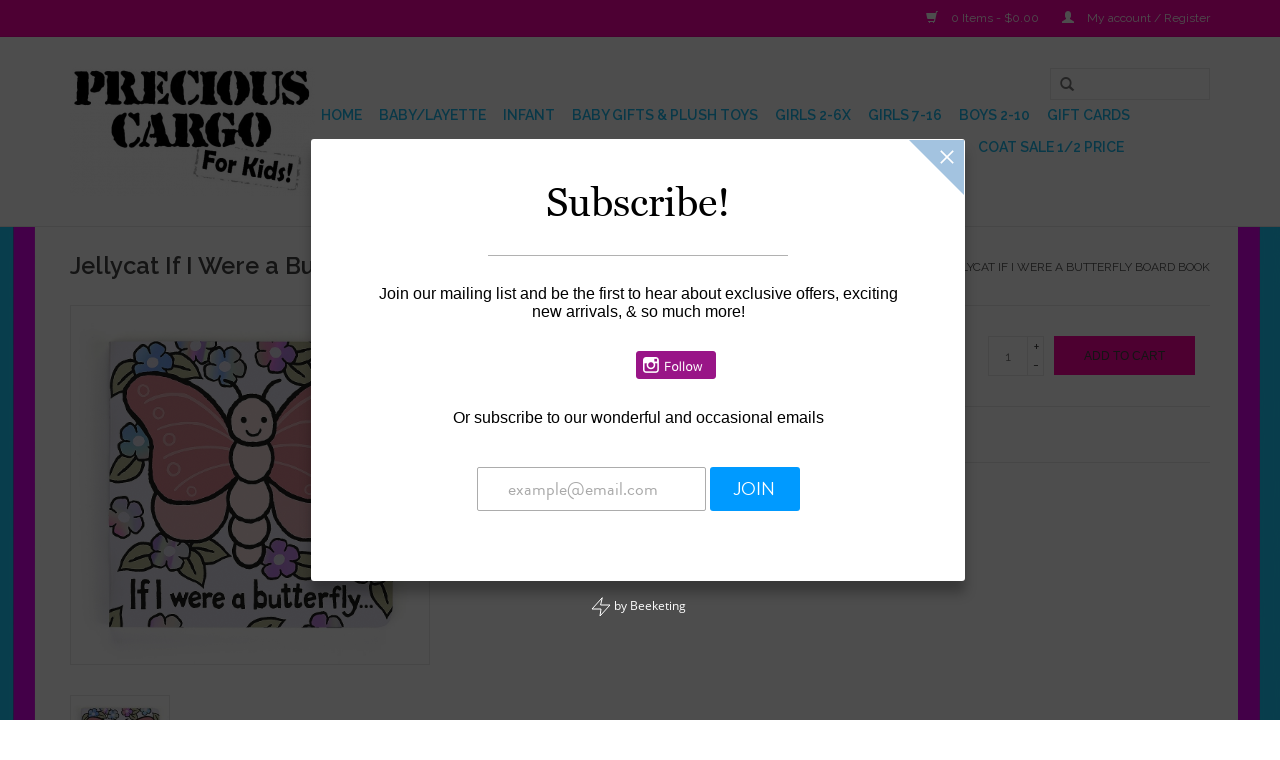

--- FILE ---
content_type: text/html;charset=utf-8
request_url: https://www.preciouscargolivingston.com/jellycat-if-i-were-a-butterfly-board-book.html
body_size: 6529
content:
<!DOCTYPE html>
<html lang="us">
  <head>
    <meta charset="utf-8"/>
<!-- [START] 'blocks/head.rain' -->
<!--

  (c) 2008-2026 Lightspeed Netherlands B.V.
  http://www.lightspeedhq.com
  Generated: 16-01-2026 @ 18:33:42

-->
<link rel="canonical" href="https://www.preciouscargolivingston.com/jellycat-if-i-were-a-butterfly-board-book.html"/>
<link rel="alternate" href="https://www.preciouscargolivingston.com/index.rss" type="application/rss+xml" title="New products"/>
<meta name="robots" content="noodp,noydir"/>
<meta property="og:url" content="https://www.preciouscargolivingston.com/jellycat-if-i-were-a-butterfly-board-book.html?source=facebook"/>
<meta property="og:site_name" content="Precious Cargo"/>
<meta property="og:title" content="Jellycat If I Were a Butterfly Board Book"/>
<meta property="og:description" content="Precious Cargo is a baby &amp; children&#039;s clothing boutique located in Livingston, NJ. We carry a wide selection of layette merchandise, as well as trendy infant cl"/>
<meta property="og:image" content="https://cdn.shoplightspeed.com/shops/604692/files/42261266/jellycat-if-i-were-a-butterfly-board-book.jpg"/>
<!--[if lt IE 9]>
<script src="https://cdn.shoplightspeed.com/assets/html5shiv.js?2025-02-20"></script>
<![endif]-->
<!-- [END] 'blocks/head.rain' -->
    <title>Jellycat If I Were a Butterfly Board Book - Precious Cargo</title>
    <meta name="description" content="Precious Cargo is a baby &amp; children&#039;s clothing boutique located in Livingston, NJ. We carry a wide selection of layette merchandise, as well as trendy infant cl" />
    <meta name="keywords" content="Jellycat, If, I, Were, a, Butterfly, Board, Book, kids clothes, kids fashion, kids clothing, girls clothes, girls clothing, boys clothes, boys clothing, baby clothes, baby gifts, baby clothing, infant clothes, infant clothing, toddler clothes, toddle" />
    <meta http-equiv="X-UA-Compatible" content="IE=edge,chrome=1">
    <meta name="viewport" content="width=device-width, initial-scale=1.0">
    <meta name="apple-mobile-web-app-capable" content="yes">
    <meta name="apple-mobile-web-app-status-bar-style" content="black">
    <meta property="fb:app_id" content="966242223397117"/>


    <link rel="shortcut icon" href="https://cdn.shoplightspeed.com/shops/604692/themes/1069/assets/favicon.ico?20191023155727" type="image/x-icon" />
    <link href='//fonts.googleapis.com/css?family=Raleway:400,300,600' rel='stylesheet' type='text/css'>
    <link href='//fonts.googleapis.com/css?family=Raleway:400,300,600' rel='stylesheet' type='text/css'>
    <link rel="shortcut icon" href="https://cdn.shoplightspeed.com/shops/604692/themes/1069/assets/favicon.ico?20191023155727" type="image/x-icon" /> 
    <link rel="stylesheet" href="https://cdn.shoplightspeed.com/shops/604692/themes/1069/assets/bootstrap.css?20241115221133" />
    <link rel="stylesheet" href="https://cdn.shoplightspeed.com/shops/604692/themes/1069/assets/style.css?20241115221133" />    
    <link rel="stylesheet" href="https://cdn.shoplightspeed.com/shops/604692/themes/1069/assets/settings.css?20241115221133" />  
    <link rel="stylesheet" href="https://cdn.shoplightspeed.com/assets/gui-2-0.css?2025-02-20" />
    <link rel="stylesheet" href="https://cdn.shoplightspeed.com/assets/gui-responsive-2-0.css?2025-02-20" />   
    <link rel="stylesheet" href="https://cdn.shoplightspeed.com/shops/604692/themes/1069/assets/custom.css?20241115221133" />
    <script src="https://cdn.shoplightspeed.com/assets/jquery-1-9-1.js?2025-02-20"></script>
    <script src="https://cdn.shoplightspeed.com/assets/jquery-ui-1-10-1.js?2025-02-20"></script>
   
    <script type="text/javascript" src="https://cdn.shoplightspeed.com/shops/604692/themes/1069/assets/global.js?20241115221133"></script>

    <script type="text/javascript" src="https://cdn.shoplightspeed.com/shops/604692/themes/1069/assets/jcarousel.js?20241115221133"></script>
    <script type="text/javascript" src="https://cdn.shoplightspeed.com/assets/gui.js?2025-02-20"></script>
    <script type="text/javascript" src="https://cdn.shoplightspeed.com/assets/gui-responsive-2-0.js?2025-02-20"></script>
        
    <!--[if lt IE 9]>
    <link rel="stylesheet" href="https://cdn.shoplightspeed.com/shops/604692/themes/1069/assets/style-ie.css?20241115221133" />
    <![endif]-->
  </head>
  <body>  
    <header>
      <div class="topnav">
        <div class="container">
                    <div class="right">
            <a href="https://www.preciouscargolivingston.com/cart/" title="Cart" class="cart"> 
              <span class="glyphicon glyphicon-shopping-cart"></span>
              0 Items - $0.00
            </a>
            <a href="https://www.preciouscargolivingston.com/account/" title="My account" class="my-account">
              <span class="glyphicon glyphicon-user"></span>
                            My account / Register
                          </a>
          </div>
        </div>
      </div>
      <div class="navigation container">
        <div class="align">
          <ul class="burger">
            <img src="https://cdn.shoplightspeed.com/shops/604692/themes/1069/assets/hamburger.png?20241115221133" width="32" height="32" alt="Menu">
          </ul>
          <div class="vertical logo">
            <a href="https://www.preciouscargolivingston.com/" title="Precious Cargo">
              <img src="https://cdn.shoplightspeed.com/shops/604692/themes/1069/assets/logo.png?20191023155727" alt="Precious Cargo" />
            </a>
          </div>
          <nav class="nonbounce desktop vertical">
            <form action="https://www.preciouscargolivingston.com/search/" method="get" id="formSearch">
              <input type="text" name="q" autocomplete="off"  value=""/>
              <span onclick="$('#formSearch').submit();" title="Search" class="glyphicon glyphicon-search"></span>
            </form>            
            <ul>
              <li class="item home ">
                <a class="itemLink" href="https://www.preciouscargolivingston.com/">Home</a>
              </li>
                            <li class="item sub">
                <a class="itemLink" href="https://www.preciouscargolivingston.com/baby-layette/" title="Baby/Layette">Baby/Layette</a>
                                <span class="glyphicon glyphicon-play"></span>
                <ul class="subnav">
                                    <li class="subitem">
                    <a class="subitemLink" href="https://www.preciouscargolivingston.com/baby-layette/baby-girl/" title="Baby Girl">Baby Girl</a>
                                        <ul class="subnav">
                                            <li class="subitem">
                        <a class="subitemLink" href="https://www.preciouscargolivingston.com/baby-layette/baby-girl/outfits/" title="Outfits">Outfits</a>
                      </li>
                                            <li class="subitem">
                        <a class="subitemLink" href="https://www.preciouscargolivingston.com/baby-layette/baby-girl/footies-coveralls-gowns/" title="Footies, Coveralls &amp; Gowns">Footies, Coveralls &amp; Gowns</a>
                      </li>
                                            <li class="subitem">
                        <a class="subitemLink" href="https://www.preciouscargolivingston.com/baby-layette/baby-girl/sweaters-jackets/" title="Sweaters &amp; Jackets">Sweaters &amp; Jackets</a>
                      </li>
                                            <li class="subitem">
                        <a class="subitemLink" href="https://www.preciouscargolivingston.com/baby-layette/baby-girl/bibs-burp-cloths-towels/" title="Bibs, Burp Cloths, &amp; Towels">Bibs, Burp Cloths, &amp; Towels</a>
                      </li>
                                            <li class="subitem">
                        <a class="subitemLink" href="https://www.preciouscargolivingston.com/baby-layette/baby-girl/swaddles-plush-blankets/" title="Swaddles &amp; Plush Blankets">Swaddles &amp; Plush Blankets</a>
                      </li>
                                            <li class="subitem">
                        <a class="subitemLink" href="https://www.preciouscargolivingston.com/baby-layette/baby-girl/hats-headbands-accessories/" title="Hats &amp; Headbands &amp; Accessories">Hats &amp; Headbands &amp; Accessories</a>
                      </li>
                                          </ul>
                                      </li>
                                    <li class="subitem">
                    <a class="subitemLink" href="https://www.preciouscargolivingston.com/baby-layette/baby-boy/" title="Baby Boy">Baby Boy</a>
                                        <ul class="subnav">
                                            <li class="subitem">
                        <a class="subitemLink" href="https://www.preciouscargolivingston.com/baby-layette/baby-boy/outfits/" title="Outfits">Outfits</a>
                      </li>
                                            <li class="subitem">
                        <a class="subitemLink" href="https://www.preciouscargolivingston.com/baby-layette/baby-boy/footies-coveralls-gowns/" title="Footies, Coveralls &amp; Gowns">Footies, Coveralls &amp; Gowns</a>
                      </li>
                                            <li class="subitem">
                        <a class="subitemLink" href="https://www.preciouscargolivingston.com/baby-layette/baby-boy/sweaters-jackets/" title="Sweaters &amp; Jackets">Sweaters &amp; Jackets</a>
                      </li>
                                            <li class="subitem">
                        <a class="subitemLink" href="https://www.preciouscargolivingston.com/baby-layette/baby-boy/bibs-burp-cloths-towels/" title="Bibs, Burp Cloths, &amp; Towels">Bibs, Burp Cloths, &amp; Towels</a>
                      </li>
                                            <li class="subitem">
                        <a class="subitemLink" href="https://www.preciouscargolivingston.com/baby-layette/baby-boy/swaddles-plush-blankets/" title="Swaddles &amp; Plush Blankets">Swaddles &amp; Plush Blankets</a>
                      </li>
                                            <li class="subitem">
                        <a class="subitemLink" href="https://www.preciouscargolivingston.com/baby-layette/baby-boy/hats-socks-accessories/" title="Hats, Socks, &amp; Accessories">Hats, Socks, &amp; Accessories</a>
                      </li>
                                          </ul>
                                      </li>
                                    <li class="subitem">
                    <a class="subitemLink" href="https://www.preciouscargolivingston.com/baby-layette/neutral/" title="Neutral">Neutral</a>
                                      </li>
                                    <li class="subitem">
                    <a class="subitemLink" href="https://www.preciouscargolivingston.com/baby-layette/baby-basics/" title="Baby Basics">Baby Basics</a>
                                      </li>
                                  </ul>
                              </li>
                            <li class="item sub">
                <a class="itemLink" href="https://www.preciouscargolivingston.com/infant/" title="Infant">Infant</a>
                                <span class="glyphicon glyphicon-play"></span>
                <ul class="subnav">
                                    <li class="subitem">
                    <a class="subitemLink" href="https://www.preciouscargolivingston.com/infant/infant-girl/" title="Infant Girl">Infant Girl</a>
                                        <ul class="subnav">
                                            <li class="subitem">
                        <a class="subitemLink" href="https://www.preciouscargolivingston.com/infant/infant-girl/clothing/" title="Clothing">Clothing</a>
                      </li>
                                            <li class="subitem">
                        <a class="subitemLink" href="https://www.preciouscargolivingston.com/infant/infant-girl/sweaters-jackets/" title="Sweaters &amp; Jackets">Sweaters &amp; Jackets</a>
                      </li>
                                            <li class="subitem">
                        <a class="subitemLink" href="https://www.preciouscargolivingston.com/infant/infant-girl/swimwear/" title="Swimwear">Swimwear</a>
                      </li>
                                            <li class="subitem">
                        <a class="subitemLink" href="https://www.preciouscargolivingston.com/infant/infant-girl/pajamas/" title="Pajamas">Pajamas</a>
                      </li>
                                            <li class="subitem">
                        <a class="subitemLink" href="https://www.preciouscargolivingston.com/infant/infant-girl/accessories/" title="Accessories">Accessories</a>
                      </li>
                                          </ul>
                                      </li>
                                    <li class="subitem">
                    <a class="subitemLink" href="https://www.preciouscargolivingston.com/infant/infant-boy/" title="Infant Boy">Infant Boy</a>
                                        <ul class="subnav">
                                            <li class="subitem">
                        <a class="subitemLink" href="https://www.preciouscargolivingston.com/infant/infant-boy/clothing/" title="Clothing">Clothing</a>
                      </li>
                                            <li class="subitem">
                        <a class="subitemLink" href="https://www.preciouscargolivingston.com/infant/infant-boy/sweaters-jackets/" title="Sweaters &amp; Jackets">Sweaters &amp; Jackets</a>
                      </li>
                                            <li class="subitem">
                        <a class="subitemLink" href="https://www.preciouscargolivingston.com/infant/infant-boy/swimwear/" title="Swimwear">Swimwear</a>
                      </li>
                                            <li class="subitem">
                        <a class="subitemLink" href="https://www.preciouscargolivingston.com/infant/infant-boy/pajamas/" title="Pajamas">Pajamas</a>
                      </li>
                                            <li class="subitem">
                        <a class="subitemLink" href="https://www.preciouscargolivingston.com/infant/infant-boy/accessories/" title="Accessories">Accessories</a>
                      </li>
                                          </ul>
                                      </li>
                                  </ul>
                              </li>
                            <li class="item">
                <a class="itemLink" href="https://www.preciouscargolivingston.com/baby-gifts-plush-toys/" title="Baby Gifts &amp; Plush Toys">Baby Gifts &amp; Plush Toys</a>
                              </li>
                            <li class="item sub">
                <a class="itemLink" href="https://www.preciouscargolivingston.com/girls-2-6x/" title="Girls 2-6x">Girls 2-6x</a>
                                <span class="glyphicon glyphicon-play"></span>
                <ul class="subnav">
                                    <li class="subitem">
                    <a class="subitemLink" href="https://www.preciouscargolivingston.com/girls-2-6x/tops/" title="Tops">Tops</a>
                                      </li>
                                    <li class="subitem">
                    <a class="subitemLink" href="https://www.preciouscargolivingston.com/girls-2-6x/bottoms/" title="Bottoms">Bottoms</a>
                                      </li>
                                    <li class="subitem">
                    <a class="subitemLink" href="https://www.preciouscargolivingston.com/girls-2-6x/dresses-rompers-sets/" title="Dresses Rompers &amp; Sets">Dresses Rompers &amp; Sets</a>
                                      </li>
                                    <li class="subitem">
                    <a class="subitemLink" href="https://www.preciouscargolivingston.com/girls-2-6x/skirts/" title="Skirts">Skirts</a>
                                      </li>
                                    <li class="subitem">
                    <a class="subitemLink" href="https://www.preciouscargolivingston.com/girls-2-6x/outerwear/" title="Outerwear">Outerwear</a>
                                      </li>
                                    <li class="subitem">
                    <a class="subitemLink" href="https://www.preciouscargolivingston.com/girls-2-6x/swimwear-coverups/" title="Swimwear &amp; Coverups">Swimwear &amp; Coverups</a>
                                      </li>
                                    <li class="subitem">
                    <a class="subitemLink" href="https://www.preciouscargolivingston.com/girls-2-6x/pajamas-loungewear/" title="Pajamas &amp; Loungewear">Pajamas &amp; Loungewear</a>
                                      </li>
                                    <li class="subitem">
                    <a class="subitemLink" href="https://www.preciouscargolivingston.com/girls-2-6x/accessories/" title="Accessories">Accessories</a>
                                      </li>
                                  </ul>
                              </li>
                            <li class="item sub">
                <a class="itemLink" href="https://www.preciouscargolivingston.com/girls-7-16/" title="Girls 7-16">Girls 7-16</a>
                                <span class="glyphicon glyphicon-play"></span>
                <ul class="subnav">
                                    <li class="subitem">
                    <a class="subitemLink" href="https://www.preciouscargolivingston.com/girls-7-16/tops/" title="Tops">Tops</a>
                                      </li>
                                    <li class="subitem">
                    <a class="subitemLink" href="https://www.preciouscargolivingston.com/girls-7-16/bottoms/" title="Bottoms">Bottoms</a>
                                      </li>
                                    <li class="subitem">
                    <a class="subitemLink" href="https://www.preciouscargolivingston.com/girls-7-16/dresses-rompers-sets/" title="Dresses Rompers &amp; Sets">Dresses Rompers &amp; Sets</a>
                                      </li>
                                    <li class="subitem">
                    <a class="subitemLink" href="https://www.preciouscargolivingston.com/girls-7-16/skirts/" title="Skirts">Skirts</a>
                                      </li>
                                    <li class="subitem">
                    <a class="subitemLink" href="https://www.preciouscargolivingston.com/girls-7-16/outerwear/" title="Outerwear">Outerwear</a>
                                      </li>
                                    <li class="subitem">
                    <a class="subitemLink" href="https://www.preciouscargolivingston.com/girls-7-16/swimwear-coverups/" title="Swimwear &amp; Coverups">Swimwear &amp; Coverups</a>
                                      </li>
                                    <li class="subitem">
                    <a class="subitemLink" href="https://www.preciouscargolivingston.com/girls-7-16/pajamas-loungewear/" title="Pajamas &amp; Loungewear">Pajamas &amp; Loungewear</a>
                                      </li>
                                    <li class="subitem">
                    <a class="subitemLink" href="https://www.preciouscargolivingston.com/girls-7-16/accessories/" title="Accessories">Accessories</a>
                                      </li>
                                  </ul>
                              </li>
                            <li class="item sub">
                <a class="itemLink" href="https://www.preciouscargolivingston.com/boys-2-10/" title="Boys 2-10">Boys 2-10</a>
                                <span class="glyphicon glyphicon-play"></span>
                <ul class="subnav">
                                    <li class="subitem">
                    <a class="subitemLink" href="https://www.preciouscargolivingston.com/boys-2-10/tops/" title="Tops">Tops</a>
                                      </li>
                                    <li class="subitem">
                    <a class="subitemLink" href="https://www.preciouscargolivingston.com/boys-2-10/bottoms/" title="Bottoms">Bottoms</a>
                                      </li>
                                    <li class="subitem">
                    <a class="subitemLink" href="https://www.preciouscargolivingston.com/boys-2-10/outerwear/" title="Outerwear">Outerwear</a>
                                      </li>
                                    <li class="subitem">
                    <a class="subitemLink" href="https://www.preciouscargolivingston.com/boys-2-10/pajamas-loungewear/" title="Pajamas &amp; Loungewear">Pajamas &amp; Loungewear</a>
                                      </li>
                                    <li class="subitem">
                    <a class="subitemLink" href="https://www.preciouscargolivingston.com/boys-2-10/swimwear/" title="Swimwear">Swimwear</a>
                                      </li>
                                    <li class="subitem">
                    <a class="subitemLink" href="https://www.preciouscargolivingston.com/boys-2-10/accessories/" title="Accessories">Accessories</a>
                                      </li>
                                  </ul>
                              </li>
                            <li class="item">
                <a class="itemLink" href="https://www.preciouscargolivingston.com/gift-cards/" title="Gift Cards">Gift Cards</a>
                              </li>
                            <li class="item">
                <a class="itemLink" href="https://www.preciouscargolivingston.com/kids-gifts-toys/" title="Kids Gifts &amp; Toys">Kids Gifts &amp; Toys</a>
                              </li>
                            <li class="item sub">
                <a class="itemLink" href="https://www.preciouscargolivingston.com/blowout-sale-1-2-price/" title="BLOWOUT SALE 1/2 PRICE">BLOWOUT SALE 1/2 PRICE</a>
                                <span class="glyphicon glyphicon-play"></span>
                <ul class="subnav">
                                    <li class="subitem">
                    <a class="subitemLink" href="https://www.preciouscargolivingston.com/blowout-sale-1-2-price/girls-sale-2-6x/" title="Girls Sale 2-6X!">Girls Sale 2-6X!</a>
                                      </li>
                                    <li class="subitem">
                    <a class="subitemLink" href="https://www.preciouscargolivingston.com/blowout-sale-1-2-price/girls-sale-7-14/" title="Girls Sale 7-14!">Girls Sale 7-14!</a>
                                      </li>
                                    <li class="subitem">
                    <a class="subitemLink" href="https://www.preciouscargolivingston.com/blowout-sale-1-2-price/boys-sale-2-10/" title="Boys Sale 2-10!">Boys Sale 2-10!</a>
                                      </li>
                                    <li class="subitem">
                    <a class="subitemLink" href="https://www.preciouscargolivingston.com/blowout-sale-1-2-price/infant-girl-sale/" title="Infant Girl Sale!">Infant Girl Sale!</a>
                                      </li>
                                    <li class="subitem">
                    <a class="subitemLink" href="https://www.preciouscargolivingston.com/blowout-sale-1-2-price/infant-boy-sale/" title="Infant Boy Sale!">Infant Boy Sale!</a>
                                      </li>
                                  </ul>
                              </li>
                            <li class="item sub">
                <a class="itemLink" href="https://www.preciouscargolivingston.com/flash-sale-25/" title="FLASH SALE 25%">FLASH SALE 25%</a>
                                <span class="glyphicon glyphicon-play"></span>
                <ul class="subnav">
                                    <li class="subitem">
                    <a class="subitemLink" href="https://www.preciouscargolivingston.com/flash-sale-25/infant-girl-sale/" title="Infant Girl Sale!!">Infant Girl Sale!!</a>
                                      </li>
                                    <li class="subitem">
                    <a class="subitemLink" href="https://www.preciouscargolivingston.com/flash-sale-25/infant-boy-sale/" title="Infant Boy Sale!!">Infant Boy Sale!!</a>
                                      </li>
                                    <li class="subitem">
                    <a class="subitemLink" href="https://www.preciouscargolivingston.com/flash-sale-25/boys-2-10-sale/" title="Boys 2-10 Sale!!">Boys 2-10 Sale!!</a>
                                      </li>
                                    <li class="subitem">
                    <a class="subitemLink" href="https://www.preciouscargolivingston.com/flash-sale-25/girls-2-6x-sale/" title="Girls 2-6x Sale!!">Girls 2-6x Sale!!</a>
                                      </li>
                                    <li class="subitem">
                    <a class="subitemLink" href="https://www.preciouscargolivingston.com/flash-sale-25/girls-7-14-sale/" title="Girls 7-14 Sale!!">Girls 7-14 Sale!!</a>
                                      </li>
                                  </ul>
                              </li>
                            <li class="item">
                <a class="itemLink" href="https://www.preciouscargolivingston.com/25-off-layette-sale/" title="25% OFF LAYETTE SALE!">25% OFF LAYETTE SALE!</a>
                              </li>
                            <li class="item sub">
                <a class="itemLink" href="https://www.preciouscargolivingston.com/coat-sale-1-2-price/" title="COAT SALE 1/2 PRICE">COAT SALE 1/2 PRICE</a>
                                <span class="glyphicon glyphicon-play"></span>
                <ul class="subnav">
                                    <li class="subitem">
                    <a class="subitemLink" href="https://www.preciouscargolivingston.com/coat-sale-1-2-price/boys-2-10-coats/" title="Boys 2-10 Coats">Boys 2-10 Coats</a>
                                      </li>
                                    <li class="subitem">
                    <a class="subitemLink" href="https://www.preciouscargolivingston.com/coat-sale-1-2-price/girls-2-6x-coats/" title="Girls 2-6x Coats">Girls 2-6x Coats</a>
                                      </li>
                                    <li class="subitem">
                    <a class="subitemLink" href="https://www.preciouscargolivingston.com/coat-sale-1-2-price/girls-7-16-coats/" title="Girls 7-16 Coats">Girls 7-16 Coats</a>
                                      </li>
                                  </ul>
                              </li>
                            <li class="item">
                <a class="itemLink" href="https://www.preciouscargolivingston.com/labubu-shop/" title="Labubu Shop!">Labubu Shop!</a>
                              </li>
                            <li class="item">
                <a class="itemLink" href="https://www.preciouscargolivingston.com/jellycat-shop/" title="JELLYCAT SHOP!">JELLYCAT SHOP!</a>
                              </li>
                                                      </ul>
            <span class="glyphicon glyphicon-remove"></span>  
          </nav>
        </div>
      </div>
    </header>
    
    <div class="wrapper">
      <div class="container content">
                <div itemscope itemtype="http://schema.org/Product">
  <div class="page-title row">
    <div class="col-sm-6 col-md-6">
    <h1 class="product-page" itemprop="name" content="Jellycat If I Were a Butterfly Board Book">       Jellycat If I Were a Butterfly Board Book </h1> 
      </div>
  <div class="col-sm-6 col-md-6 breadcrumbs text-right">
    <a href="https://www.preciouscargolivingston.com/" title="Home">Home</a>
    
        / <a href="https://www.preciouscargolivingston.com/jellycat-if-i-were-a-butterfly-board-book.html">Jellycat If I Were a Butterfly Board Book</a>
      </div>  
</div>
<div class="product-wrap row">
  <div class="product-img col-sm-4 col-md-4">
    <div class="zoombox">
      <div class="images"> 
        <meta itemprop="image" content="https://cdn.shoplightspeed.com/shops/604692/files/42261266/300x250x2/jellycat-if-i-were-a-butterfly-board-book.jpg" />       
                <a class="zoom first" data-image-id="42261266">             
                                  <img src="https://cdn.shoplightspeed.com/shops/604692/files/42261266/jellycat-if-i-were-a-butterfly-board-book.jpg" alt="Jellycat If I Were a Butterfly Board Book">
                              </a> 
              </div>
      
      <div class="thumbs row">
                <div class="col-xs-3 col-sm-4 col-md-4">
          <a data-image-id="42261266">
                                        <img src="https://cdn.shoplightspeed.com/shops/604692/files/42261266/156x164x2/jellycat-if-i-were-a-butterfly-board-book.jpg" alt="Jellycat If I Were a Butterfly Board Book" title="Jellycat If I Were a Butterfly Board Book"/>
                                    </a>
        </div>
              </div>  
    </div>
  </div>
 
  <div itemprop="offers" itemscope itemtype="http://schema.org/Offer" class="product-info col-sm-8 col-md-7 col-md-offset-1"> 
    <meta itemprop="price" content="16.00" />
    <meta itemprop="priceCurrency" content="USD" /> 
    <meta itemprop="itemCondition" itemtype="http://schema.org/OfferItemCondition" content="http://schema.org/NewCondition"/>
          <meta itemprop="availability" content="http://schema.org/InStock" />
          
    <form action="https://www.preciouscargolivingston.com/cart/add/77851294/" id="product_configure_form" method="post">
              <input type="hidden" name="bundle_id" id="product_configure_bundle_id" value="">
            <div class="product-price row">
        <div class="price-wrap col-xs-5 col-md-5"> 
                    <span class="price" style="line-height: 30px;">$16.00
             
 
        </div>
        <div class="cart col-xs-7 col-md-7"> 
          <div class="cart">
                        <input type="text" name="quantity" value="1" />
            <div class="change">
              <a href="javascript:;" onclick="updateQuantity('up');" class="up">+</a>
              <a href="javascript:;" onclick="updateQuantity('down');" class="down">-</a>
            </div>
            <a href="javascript:;" onclick="$('#product_configure_form').submit();" class="btn glyphicon glyphicon-shopping-cart" title="Add to cart" >
              <span>Add to cart</span>
            </a>
                      </div>
        </div>
      </div>
    </form>   

    <div class="product-tabs row">
      <div class="tabs">
        <ul>
          <li class="active col-2 information"><a rel="info" href="#">Information</a></li>
                    <li class="col-2 reviews"><a rel="reviews" href="#">Reviews <small>(0)</small></a></li>        </ul>
      </div>                    
      <div class="tabsPages">
        <div class="page info active">
                                              <tr>
              <td>Availability:</td>
              <td><span class="in-stock">In stock</span>
                              </td>
            </tr>
                                    
          </table>
         
          
                    <div class="clearfix"></div>
          
          
          
                    
        </div>
        
        <div class="page reviews">
                              
          <div class="bottom">
            <div class="right">
              <a href="https://www.preciouscargolivingston.com/account/review/47443015/">Add your review</a>
            </div>
            <span>0</span> stars based on <span>0</span> reviews
          </div>          
        </div>
      </div>
    </div>
  </div>
</div>
<div class="product-actions row">
  <div class="social-media col-xs-12 col-md-4">
                        
    <div class="social-block social-block-facebook">
      <div id="fb-root"></div>
      <script>(function(d, s, id) {
  var js, fjs = d.getElementsByTagName(s)[0];
  if (d.getElementById(id)) return;
    js = d.createElement(s); js.id = id;
  js.src = "//connect.facebook.net/en_GB/all.js#xfbml=1&appId=154005474684339";
  fjs.parentNode.insertBefore(js, fjs);
}(document, 'script', 'facebook-jssdk'));</script>
      <div class="fb-like" data-href="https://www.preciouscargolivingston.com/jellycat-if-i-were-a-butterfly-board-book.html" data-send="false" data-layout="button_count" data-width="85" data-show-faces="false"></div>
    </div>
                        
  </div>
  <div class="col-md-7 col-md-offset-1 ">
    <div class="tags-actions row">
      <div class="tags col-md-4">
                      </div>
      <div class="actions col-md-8 text-right">
        <a href="https://www.preciouscargolivingston.com/account/wishlistAdd/47443015/" title="Add to wishlist">
          Add to wishlist
        </a> / 
        <a href="https://www.preciouscargolivingston.com/compare/add/77851294/" title="Add to compare">
          Add to compare
        </a> / 
                <a href="#" onclick="window.print(); return false;" title="Print">
          Print
        </a>
      </div>      
    </div>
  </div>    
</div>

   
  
</div>


<script src="https://cdn.shoplightspeed.com/shops/604692/themes/1069/assets/jquery-zoom-min.js?20241115221133" type="text/javascript"></script>
<script type="text/javascript">
function updateQuantity(way){
    var quantity = parseInt($('.cart input').val());

    if (way == 'up'){
        if (quantity < 6){
            quantity++;
        } else {
            quantity = 6;
        }
    } else {
        if (quantity > 1){
            quantity--;
        } else {
            quantity = 1;
        }
    }

    $('.cart input').val(quantity);
}
</script>      </div>
      
      <footer>
        <hr class="full-width" />
        <div class="container">
          <div class="social row">
                            <div class="social-media col-xs-12 col-md-12  text-center">
              <a href="https://www.facebook.com/Precious-Cargo-1132260626857974/" class="social-icon facebook" target="_blank"></a>                                                                                    <a href="https://www.instagram.com/preciouscargolivingston/" class="social-icon instagram" target="_blank" title="Instagram Precious Cargo"></a>              
            </div>
                      </div>
          <hr class="full-width" />
          <div class="links row">
            <div class="col-xs-12 col-sm-3 col-md-3">
                <label class="collapse" for="_1">
                  <strong>Customer service</strong>
                  <span class="glyphicon glyphicon-chevron-down hidden-sm hidden-md hidden-lg"></span></label>
                    <input class="collapse_input hidden-md hidden-lg hidden-sm" id="_1" type="checkbox">
                    <div class="list">
  
                  <ul class="no-underline no-list-style">
                                                <li><a href="https://www.preciouscargolivingston.com/service/about/" title="About Us" >About Us</a>
                        </li>
                                                <li><a href="https://www.preciouscargolivingston.com/service/" title=" Contact Info &amp; Customer Support" > Contact Info &amp; Customer Support</a>
                        </li>
                                                <li><a href="https://www.preciouscargolivingston.com/service/shipping-returns/" title="Shipping &amp; Return Policy" >Shipping &amp; Return Policy</a>
                        </li>
                                                <li><a href="https://www.preciouscargolivingston.com/service/payment-methods/" title="Payment methods" >Payment methods</a>
                        </li>
                                                <li><a href="https://www.preciouscargolivingston.com/service/general-terms-conditions/" title="General terms &amp; conditions" >General terms &amp; conditions</a>
                        </li>
                                                <li><a href="https://www.preciouscargolivingston.com/service/privacy-policy/" title="Privacy policy" >Privacy policy</a>
                        </li>
                                            </ul>
                  </div> 
             
            </div>     
       
            
            <div class="col-xs-12 col-sm-3 col-md-3">
          <label class="collapse" for="_2">
                  <strong>Products</strong>
                  <span class="glyphicon glyphicon-chevron-down hidden-sm hidden-md hidden-lg"></span></label>
                    <input class="collapse_input hidden-md hidden-lg hidden-sm" id="_2" type="checkbox">
                    <div class="list">
              <ul>
                <li><a href="https://www.preciouscargolivingston.com/collection/" title="All products">All products</a></li>
                <li><a href="https://www.preciouscargolivingston.com/collection/?sort=newest" title="New products">New products</a></li>
                <li><a href="https://www.preciouscargolivingston.com/collection/offers/" title="Offers">Offers</a></li>
                                <li><a href="https://www.preciouscargolivingston.com/tags/" title="Tags">Tags</a></li>                <li><a href="https://www.preciouscargolivingston.com/index.rss" title="RSS feed">RSS feed</a></li>
              </ul>
            </div>
            </div>
            
            <div class="col-xs-12 col-sm-3 col-md-3">
              <label class="collapse" for="_3">
                  <strong>
                                My account
                              </strong>
                  <span class="glyphicon glyphicon-chevron-down hidden-sm hidden-md hidden-lg"></span></label>
                    <input class="collapse_input hidden-md hidden-lg hidden-sm" id="_3" type="checkbox">
                    <div class="list">
            
           
              <ul>
                                <li><a href="https://www.preciouscargolivingston.com/account/" title="Register">Register</a></li>
                                <li><a href="https://www.preciouscargolivingston.com/account/orders/" title="My orders">My orders</a></li>
                <li><a href="https://www.preciouscargolivingston.com/account/tickets/" title="My tickets">My tickets</a></li>
                <li><a href="https://www.preciouscargolivingston.com/account/wishlist/" title="My wishlist">My wishlist</a></li>
                              </ul>
            </div>
            </div>
            <div class="col-xs-12 col-sm-3 col-md-3">
                 <label class="collapse" for="_4">
                  <strong>Precious Cargo </strong>
                  <span class="glyphicon glyphicon-chevron-down hidden-sm hidden-md hidden-lg"></span></label>
                    <input class="collapse_input hidden-md hidden-lg hidden-sm" id="_4" type="checkbox">
                    <div class="list">
              
              
              
                                          <div class="contact">
                <span class="glyphicon glyphicon-earphone"></span>
                (973) 994-4040
              </div>
                                          <div class="contact">
                <span class="glyphicon glyphicon-envelope"></span>
                <a href="/cdn-cgi/l/email-protection#c3b3b1a6a0aaacb6b0a0a2b1a4acada983a4aea2aaafeda0acae" title="Email"><span class="__cf_email__" data-cfemail="8ffffdeaece6e0fafceceefde8e0e1e5cfe8e2eee6e3a1ece0e2">[email&#160;protected]</span></a>
              </div>
                            </div>
              
                                                      </div>
          </div>
          <hr class="full-width" />
        </div>
        <div class="copyright-payment">
          <div class="container">
            <div class="row">
              <div class="copyright col-md-6">
                &copy; Copyright 2026 Precious Cargo 
                                - Powered by
                                <a href="http://www.lightspeedhq.com" title="Lightspeed" target="_blank">Lightspeed</a>
                                                              </div>
              <div class="payments col-md-6 text-right">
                                <a href="https://www.preciouscargolivingston.com/service/payment-methods/" title="Payment methods">
                  <img src="https://cdn.shoplightspeed.com/assets/icon-payment-creditcard.png?2025-02-20" alt="Credit Card" />
                </a>
                              </div>
            </div>
          </div>
        </div>
      </footer>
    </div>
    <!-- [START] 'blocks/body.rain' -->
<script data-cfasync="false" src="/cdn-cgi/scripts/5c5dd728/cloudflare-static/email-decode.min.js"></script><script>
(function () {
  var s = document.createElement('script');
  s.type = 'text/javascript';
  s.async = true;
  s.src = 'https://www.preciouscargolivingston.com/services/stats/pageview.js?product=47443015&hash=dc95';
  ( document.getElementsByTagName('head')[0] || document.getElementsByTagName('body')[0] ).appendChild(s);
})();
</script>
<script>
<!-- start BKPlatform -->
var bkRawUrl = function(){return window.location.href}();
(function (doc, scriptPath, apiKey) {
        var sc, node, today=new Date(),dd=today.getDate(),mm=today.getMonth()+1,yyyy=today.getFullYear();if(dd<10)dd='0'+dd;if(mm<10)mm='0'+mm;today=yyyy+mm+dd;
        window.BKShopApiKey =  apiKey;
        // Load base script tag
        sc = doc.createElement("script");
        sc.type = "text/javascript";
        sc.async = !0;
        sc.src = scriptPath + '?' + today;
        node = doc.getElementsByTagName("script")[0];
        node.parentNode.insertBefore(sc, node);
})(document, 'https://sdk.beeketing.com/js/beeketing.js', 'e0a98040137e82ad085166303d84c8c7');
<!-- end BKPlatform -->
</script>
<script>
<!-- start BKPlatform -->
var bkRawUrl = function(){return window.location.href}();
(function (doc, scriptPath, apiKey) {
        var sc, node, today=new Date(),dd=today.getDate(),mm=today.getMonth()+1,yyyy=today.getFullYear();if(dd<10)dd='0'+dd;if(mm<10)mm='0'+mm;today=yyyy+mm+dd;
        window.BKShopApiKey =  apiKey;
        // Load base script tag
        sc = doc.createElement("script");
        sc.type = "text/javascript";
        sc.async = !0;
        sc.src = scriptPath + '?' + today;
        node = doc.getElementsByTagName("script")[0];
        node.parentNode.insertBefore(sc, node);
})(document, 'https://sdk.beeketing.com/js/beeketing.js', 'e0a98040137e82ad085166303d84c8c7');
<!-- end BKPlatform -->
</script>
<script>
<!-- start BKPlatform -->
var bkRawUrl = function(){return window.location.href}();
(function (doc, scriptPath, apiKey) {
        var sc, node, today=new Date(),dd=today.getDate(),mm=today.getMonth()+1,yyyy=today.getFullYear();if(dd<10)dd='0'+dd;if(mm<10)mm='0'+mm;today=yyyy+mm+dd;
        window.BKShopApiKey =  apiKey;
        // Load base script tag
        sc = doc.createElement("script");
        sc.type = "text/javascript";
        sc.async = !0;
        sc.src = scriptPath + '?' + today;
        node = doc.getElementsByTagName("script")[0];
        node.parentNode.insertBefore(sc, node);
})(document, 'https://sdk.beeketing.com/js/beeketing.js', 'e0a98040137e82ad085166303d84c8c7');
<!-- end BKPlatform -->
</script>
<script>
<!-- start BKPlatform -->
var bkRawUrl = function(){return window.location.href}();
(function (doc, scriptPath, apiKey) {
        var sc, node, today=new Date(),dd=today.getDate(),mm=today.getMonth()+1,yyyy=today.getFullYear();if(dd<10)dd='0'+dd;if(mm<10)mm='0'+mm;today=yyyy+mm+dd;
        window.BKShopApiKey =  apiKey;
        // Load base script tag
        sc = doc.createElement("script");
        sc.type = "text/javascript";
        sc.async = !0;
        sc.src = scriptPath + '?' + today;
        node = doc.getElementsByTagName("script")[0];
        node.parentNode.insertBefore(sc, node);
})(document, 'https://sdk.beeketing.com/js/beeketing.js', 'e0a98040137e82ad085166303d84c8c7');
<!-- end BKPlatform -->
</script>
<!-- [END] 'blocks/body.rain' -->
  <script>(function(){function c(){var b=a.contentDocument||a.contentWindow.document;if(b){var d=b.createElement('script');d.innerHTML="window.__CF$cv$params={r:'9befb3e9bd41cf80',t:'MTc2ODU4ODQyMi4wMDAwMDA='};var a=document.createElement('script');a.nonce='';a.src='/cdn-cgi/challenge-platform/scripts/jsd/main.js';document.getElementsByTagName('head')[0].appendChild(a);";b.getElementsByTagName('head')[0].appendChild(d)}}if(document.body){var a=document.createElement('iframe');a.height=1;a.width=1;a.style.position='absolute';a.style.top=0;a.style.left=0;a.style.border='none';a.style.visibility='hidden';document.body.appendChild(a);if('loading'!==document.readyState)c();else if(window.addEventListener)document.addEventListener('DOMContentLoaded',c);else{var e=document.onreadystatechange||function(){};document.onreadystatechange=function(b){e(b);'loading'!==document.readyState&&(document.onreadystatechange=e,c())}}}})();</script><script defer src="https://static.cloudflareinsights.com/beacon.min.js/vcd15cbe7772f49c399c6a5babf22c1241717689176015" integrity="sha512-ZpsOmlRQV6y907TI0dKBHq9Md29nnaEIPlkf84rnaERnq6zvWvPUqr2ft8M1aS28oN72PdrCzSjY4U6VaAw1EQ==" data-cf-beacon='{"rayId":"9befb3e9bd41cf80","version":"2025.9.1","serverTiming":{"name":{"cfExtPri":true,"cfEdge":true,"cfOrigin":true,"cfL4":true,"cfSpeedBrain":true,"cfCacheStatus":true}},"token":"8247b6569c994ee1a1084456a4403cc9","b":1}' crossorigin="anonymous"></script>
</body>

</html>

--- FILE ---
content_type: text/javascript;charset=utf-8
request_url: https://www.preciouscargolivingston.com/services/stats/pageview.js?product=47443015&hash=dc95
body_size: -412
content:
// SEOshop 16-01-2026 18:33:44